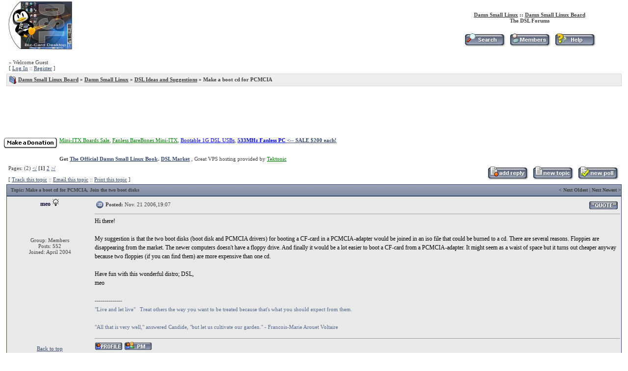

--- FILE ---
content_type: text/html
request_url: http://damnsmalllinux.org/static/act-NW/f-2/t-16156.html
body_size: 7245
content:
<!DOCTYPE HTML PUBLIC "-//W3C//DTD HTML 4.01 Transitional//EN">
<html>
<head>
<title>
iB::Topic::Make a boot cd for PCMCIA
</title>
<meta name="GENERATOR" content="Ikonboard 3.1.2a">
<meta http-equiv="Content-Type" content="text/html; charset=ISO-8859-1">
<LINK REL=stylesheet HREF='../../../iB_html/non-cgi/Skin/Default/ikonboard.css' TYPE='text/css'>
<script language='javascript'>
<!--
function PopUp(url, name, width,height,center,resize,scroll,posleft,postop) {
if (posleft != 0) { x = posleft }
if (postop != 0) { y = postop }
if (!scroll) { scroll = 1 }
if (!resize) { resize = 1 }
if ((parseInt (navigator.appVersion) >= 4 ) && (center)) {
X = (screen.width - width ) / 2;
Y = (screen.height - height) / 2;
}
if (scroll != 0) { scroll = 1 }
var Win = window.open( url, name, 'width='+width+',height='+height+',top='+Y+',left='+X+',resizable='+resize+',scrollbars='+scroll+',location=no,directories=no,status=no,menubar=no,toolbar=no');
}
function jumpMenu(targ,selObj,restore){
eval(targ+".location='"+selObj.options[selObj.selectedIndex].value+"'");
if (restore) selObj.selectedIndex=0;
}
function IB_goToURL() {
var i, args=IB_goToURL.arguments; document.IB_returnValue = false;
for (i=0; i<(args.length-1); i+=2) eval(args[i]+".location='"+args[i+1]+"'");
}
//-->
</script>
</head>
<body bgcolor='#FFFFFF' leftmargin="0" topmargin="0" marginwidth="0" marginheight="0" alink='#000000' vlink='#000000'>
<!-- Cgi-bot Begin Header -->
<a name="head"></a>
<table cellpadding='0' cellspacing='0' border='0' width="98%" align='center'>
<tr>
<td align='left' valign='middle' width='70%' rowspan='2'> <a href="http://damnsmalllinux.org/static/" title="You last visited on: June 27 2012,20:46, Your last action was on: June 27 2012,20:46"><img src="../../../iB_html/non-cgi/Skin/Default/images/logo.gif" border=0 alt=''></a></td>
<td nowrap align='center' valign='bottom' width='30%' id='nav'><br><a href='http://damnsmalllinux.org'>Damn Small Linux</a> :: <a href="http://damnsmalllinux.org/static/">Damn Small Linux Board</a><br>The DSL Forums</td>
</tr>
<tr>
<td nowrap align='center' valign='middle'>
<br><a href="../../act-Search/CODE-00/f-2.html"><img src="../../../iB_html/non-cgi/Skin/Default/images/m_search.gif" border="0" alt="Search"></a>
<a href="../../act-Members.html"><img src="../../../iB_html/non-cgi/Skin/Default/images/m_members.gif" border="0" alt="Members"></a>
<a href="../../act-Help/CODE-00.html"><img src="../../../iB_html/non-cgi/Skin/Default/images/m_help.gif" border="0" alt="Help"></a>
</td>
</tr>
</table>
<!-- Cgi-bot End Header -->
<!-- Cgi-bot Begin Panel-->
<br>
<table cellpadding='4' cellspacing='1' border='0' width='98%' align='center'>
<tr id='controlpanel'>
<td bgcolor="#FFFFFF" valign='middle'>
» Welcome Guest<br>[ <a href='../../act-Login/CODE-00.html'>Log In</a> :: <a href='../../act-Reg/CODE-00.html'>Register</a> ]
</td>
</tr>
</table>
<!-- Cgi-bot End Panel -->
<!-- Cgi-bot Begin Navigation -->
<table cellpadding='0' cellspacing='0' border='0' width='98%' bgcolor='#D7D7D7' align='center'>
<tr>
<td>
<table cellpadding='4' cellspacing='1' border='0' width='100%'>
<tr>
<td bgcolor="#EEEEEE" valign='middle' id='nav'><img src="../../../iB_html/non-cgi/Skin/Default/images/nav_img.gif" border="0" align="absmiddle" alt="">
<a href="http://damnsmalllinux.org/static/">Damn Small Linux Board</a> » <a href="../../act-SC/c-1.html" class='nav'>Damn Small Linux</a> » <a href="../../act-SF/f-2.1.html" class='nav'>DSL Ideas and Suggestions</a> » Make a boot cd for PCMCIA
</td>
</tr>
</table>
</td>
</tr>
</table>
<br>
<!-- Cgi-bot End Navigation -->
<center>
<script type="text/javascript"><!--
google_ad_client = "pub-3326535124107923";
google_ad_width = 728;
google_ad_height = 90;
google_ad_format = "728x90_as";
google_ad_type = "text_image";
google_ad_channel ="1198307198";
google_color_border = "FFFFFF";
google_color_bg = "FFFFFF";
google_color_link = "000033";
google_color_url = "000033";
google_color_text = "000000";
//--></script>
<script type="text/javascript"
src="http://pagead2.googlesyndication.com/pagead/show_ads.js">
</script>
</center>
<table><tr VALIGN=TOP><td>
</td><td>
<form action="https://www.paypal.com/cgi-bin/webscr" method="post">
<input name="cmd" value="_xclick" type="hidden">
<input name="business" value="john@damnsmalllinux.org" type="hidden">
<input name="item_name" value="Damn Small Donation Fund" type="hidden">
<input name="item_number" value="1" type="hidden">
<input name="no_note" value="1" type="hidden">
<input name="currency_code" value="USD" type="hidden">
<input name="tax" value="0" type="hidden">
<input src="https://www.paypal.com/images/x-click-but21.gif" name="submit" border="0" type="image">
</form>
</td><td>
<a href="http://www.damnsmalllinux.org/store/motherboards"><font color=green>Mini-ITX Boards Sale</font></a>,
<a href="http://damnsmalllinux.org/store/Mini_ITX_Systems/Mini_ITX_BareBones_Computer" ><font color=green>Fanless BareBones Mini-ITX</font></a>,
<a href="http://www.damnsmalllinux.org/usb.html"><font color=BLUE>Bootable 1G DSL USBs</font></a>,
<a href=http://www.damnsmalllinux.org/store/Mini_ITX_Systems/533MHz_fanless_Mini_ITX_PC><font color=BLUE><b>533MHz Fanless PC</font> <-- SALE $200 each!</b></a>
</td></tr><tr><td> </td><td> </td><td >
<b>Get <a href="http://www.amazon.com/gp/product/0132338696?ie=UTF8&tag=damsmalin-20&linkCode=as2&camp=1789&creative=9325&creativeASIN=0132338696">The Official Damn Small Linux Book</a><img src="http://www.assoc-amazon.com/e/ir?t=damsmalin-20&l=as2&o=1&a=0132338696" width="1" height="1" border="0" alt="" style="border:none !important; margin:0px !important;" />.</b>
<a href="http://damnsmalllinux.org/market/"><b>DSL Market</b></a> ,
Great VPS hosting provided by <a href="http://tektonic.net/"><font color=green>Tektonic</font></a>
</td></tr></table>
<script language='javascript'>
<!--
function delete_post(theURL) {
if (confirm("Are you sure you want to delete this message?")) {
window.location.href=theURL;
}
else {
alert ("Ok, no action has been taken");
}
}
//-->
</script>
<a name="top"></a>
<!-- Cgi-bot Start Forum page unique top -->
<table cellpadding='0' cellspacing='4' border='0' width='98%' align='center'>
<tr>
<td valign='middle' width='50%' nowrap align='left'>Pages: (2) <a href='../../act-ST/f-2/t-16156/st-0.html'>&lt/</a>&nbsp;<b>[1]</b>&nbsp;<a href='../../act-ST/f-2/t-16156/st-5.html'>2</a>&nbsp;<a href='../../act-ST/f-2/t-16156/st-5.html'>&gt/</a> <p align="left">[ <a href="http://damnsmalllinux.org/static/act-Subs/f-2/t-16156">Track this topic</a> :: <a href="http://damnsmalllinux.org/static/act-Forward/f-2/t-16156">Email this topic</a> :: <a href="http://damnsmalllinux.org/static/act-Print/f-2/t-16156">Print this topic</a> ]</p></td>
<td valign='middle' width='50%' nowrap align='right'><a href="http://damnsmalllinux.org/static/act-Post/CODE-02/f-2/t-16156" title='Reply to this topic'><img src="../../../iB_html/non-cgi/Skin/Default/images/t_reply.gif" border="0" alt="reply to topic"></a> <a href="http://damnsmalllinux.org/static/act-Post/CODE-00/f-2" title='Start a new topic'><img src="../../../iB_html/non-cgi/Skin/Default/images/t_new.gif" border="0" alt="new topic"></a> <a href='../../act-Poll/CODE-01/f-2.html' title="Start a new poll"><img src="../../../iB_html/non-cgi/Skin/Default/images/t_poll.gif" border="0" alt="new poll"></a></td>
</tr>
</table>
<table cellpadding='0' cellspacing='0' border='0' width='98%' bgcolor='#37496D' align='center'>
<tr>
<td>
<table cellpadding='0' cellspacing='1' border='0' width='100%'>
<tr>
<td bgcolor='#37496D'>
<table border='0' width='100%' cellspacing='0' cellpadding='0' bgcolor='#37496D'>
<tr>
<td valign='middle' align='left' id='titlemedium'> <b>Topic</b>: Make a boot cd for PCMCIA, Join the two boot disks</td><td valign='middle' align='right' id='titlemedium'>< <a href='http://damnsmalllinux.org/static/act-ST/f-2/t-16156/view-old'>Next Oldest</a> | <a href='http://damnsmalllinux.org/static/act-ST/f-2/t-16156/view-new'>Next Newest</a> > </td>
</tr>
</table>
</td>
</tr>
</table>
</td>
</tr>
</table>
<!-- Cgi-bot End Forum page unique top -->
<!--Begin Msg Number 78914-->
<table cellpadding='0' cellspacing='1' border='0' width='98%' bgcolor='#37496D' align='center'>
<tr>
<td bgcolor='#37496D'>
<table width='100%' cellpadding='4' cellspacing='0' bgcolor='#E9E9E9' border='0'>
<tr>
<td align="center" bgcolor='#E9E9E9' valign='top' width='175' nowrap>
<span id='normalname'>
meo
<img src="../../../iB_html/non-cgi/Skin/Default/images/mem_offline.gif" border="0" alt="Offline"></span><br>
<span id="membertitle"></span><br>
<br><br>
<span id='postdetails'><br>
<br>
Group: Members<br>
Posts: 552<br>
Joined: April 2004</span></td>
<td bgcolor='#E9E9E9' valign='top' width='100%' height='100%'>
<table width='100%' border='0'>
<tr>
<td valign='middle' align='left'><img src="../../../iB_html/non-cgi/Skin/Default/PostIcons/icon0.gif" border='0' width='15' height='15' align='middle' alt=''></td>
<td valign='middle' align='left' width='100%' id='postdetails'><b>Posted:</b> Nov. 21 2006,19:07</td>
<td align='right' valign='bottom' nowrap> <a href='http://damnsmalllinux.org/static/act-Post/CODE-06/f-2/t-16156/p-78914'><img src="../../../iB_html/non-cgi/Skin/Default/images/pb_quote.gif" border="0" align="absmiddle" alt="QUOTE"></a></td>
</tr>
</table>
<hr size='1' style='border: 1 dotted #37496D' width='100%'> <a name="postid78914"></a>
<a name="entry78914"></a>
<span id='postcolor'><font color='#000000'>Hi there&#33;<br><br>My suggestion is that the two boot disks (boot disk and PCMCIA drivers) for booting a CF-card in a PCMCIA-adapter would be joined in an iso file that could be burned to a cd. There are several reasons. Floppies are disappearing from the market. The newer computers doesn&#39;t have a floppy drive. And finally it would be a lot easier to boot a CF-card from a PCMCIA-adapter. It might seem as a waist of space but it turns out cheaper anyway because two floppies (if you can find them) are more expensive than one cd.<br><br>Have fun with this wonderful distro; DSL,<br>meo</font> <!--Signature--><br><br>--------------<br><span id='signature'>&quot;Live and let live&quot;   Treat others the way you want to be treated because that&#39;s what you should expect from them.<br><br>&quot;All that is very well,&quot; answered Candide, &quot;but let us cultivate our garden.&quot; - Francois-Marie Arouet Voltaire</span><!--E Signature--></span>
</td>
</tr>
<tr>
<td valign="bottom" width="175" nowrap align="center"><a href='javascript:scroll (0,0)' >Back to top</A></TD>
<td class='bottom' bgcolor='#E9E9E9'>
<hr size='1' style='border: 1 dotted #37496D' width='100%'>
<table width='100%' border='0' cellspacing='0' cellpadding='0'>
<tr>
<td valign='middle' align='left'><span class="buttontext"><a href="../../act-Profile/CODE-03/MID-109-1080847672.html" title="Profile"><img src="../../../iB_html/non-cgi/Skin/Default/images/pb_profile.gif" border="0" alt="Profile"></a>&nbsp;<a href='http://damnsmalllinux.org/static/act-MSS/CODE-04/MID-109-1080847672' title="PM"><img src="../../../iB_html/non-cgi/Skin/Default/images/pb_message.gif" border="0" alt="PM"></a>&nbsp;</span></td>
</tr>
<tr>
<td valign='middle' align='right'> </td>
</tr>
</table>
</td>
</tr>
</table>
</td>
</tr>
</table>
<!-- end Message -->
<!--Begin Msg Number 78939-->
<table cellpadding='0' cellspacing='1' border='0' width='98%' bgcolor='#37496D' align='center'>
<tr>
<td bgcolor='#37496D'>
<table width='100%' cellpadding='4' cellspacing='0' bgcolor='#E9E9E9' border='0'>
<tr>
<td align="center" bgcolor='#E9E9E9' valign='top' width='175' nowrap>
<span id='normalname'>
mondes_engloutis
<img src="../../../iB_html/non-cgi/Skin/Default/images/mem_offline.gif" border="0" alt="Offline"></span><br>
<span id="membertitle"></span><br>
<br><br>
<span id='postdetails'><br>
<br>
Group: Members<br>
Posts: 16<br>
Joined: Nov. 2006</span></td>
<td bgcolor='#E9E9E9' valign='top' width='100%' height='100%'>
<table width='100%' border='0'>
<tr>
<td valign='middle' align='left'><img src="../../../iB_html/non-cgi/Skin/Default/PostIcons/icon0.gif" border='0' width='15' height='15' align='middle' alt=''></td>
<td valign='middle' align='left' width='100%' id='postdetails'><b>Posted:</b> Nov. 22 2006,08:00</td>
<td align='right' valign='bottom' nowrap> <a href='http://damnsmalllinux.org/static/act-Post/CODE-06/f-2/t-16156/p-78939'><img src="../../../iB_html/non-cgi/Skin/Default/images/pb_quote.gif" border="0" align="absmiddle" alt="QUOTE"></a></td>
</tr>
</table>
<hr size='1' style='border: 1 dotted #37496D' width='100%'> <a name="postid78939"></a>
<a name="entry78939"></a>
<span id='postcolor'><font color='#000000'>booting from pcmcia is not possible without any subsystem installed onto the hardrive or on floppy or on usb drive (for certains computers)</font> </span>
</td>
</tr>
<tr>
<td valign="bottom" width="175" nowrap align="center"><a href='javascript:scroll (0,0)' >Back to top</A></TD>
<td class='bottom' bgcolor='#E9E9E9'>
<hr size='1' style='border: 1 dotted #37496D' width='100%'>
<table width='100%' border='0' cellspacing='0' cellpadding='0'>
<tr>
<td valign='middle' align='left'><span class="buttontext"><a href="../../act-Profile/CODE-03/MID-109-1163381055.html" title="Profile"><img src="../../../iB_html/non-cgi/Skin/Default/images/pb_profile.gif" border="0" alt="Profile"></a>&nbsp;<a href='http://damnsmalllinux.org/static/act-MSS/CODE-04/MID-109-1163381055' title="PM"><img src="../../../iB_html/non-cgi/Skin/Default/images/pb_message.gif" border="0" alt="PM"></a>&nbsp;</span></td>
</tr>
<tr>
<td valign='middle' align='right'> </td>
</tr>
</table>
</td>
</tr>
</table>
</td>
</tr>
</table>
<!-- end Message -->
<!--Begin Msg Number 78942-->
<table cellpadding='0' cellspacing='1' border='0' width='98%' bgcolor='#37496D' align='center'>
<tr>
<td bgcolor='#37496D'>
<table width='100%' cellpadding='4' cellspacing='0' bgcolor='#E9E9E9' border='0'>
<tr>
<td align="center" bgcolor='#E9E9E9' valign='top' width='175' nowrap>
<span id='normalname'>
meo
<img src="../../../iB_html/non-cgi/Skin/Default/images/mem_offline.gif" border="0" alt="Offline"></span><br>
<span id="membertitle"></span><br>
<br><br>
<span id='postdetails'><br>
<br>
Group: Members<br>
Posts: 552<br>
Joined: April 2004</span></td>
<td bgcolor='#E9E9E9' valign='top' width='100%' height='100%'>
<table width='100%' border='0'>
<tr>
<td valign='middle' align='left'><img src="../../../iB_html/non-cgi/Skin/Default/PostIcons/icon7.gif" border='0' width='15' height='15' align='middle' alt=''></td>
<td valign='middle' align='left' width='100%' id='postdetails'><b>Posted:</b> Nov. 22 2006,10:28</td>
<td align='right' valign='bottom' nowrap> <a href='http://damnsmalllinux.org/static/act-Post/CODE-06/f-2/t-16156/p-78942'><img src="../../../iB_html/non-cgi/Skin/Default/images/pb_quote.gif" border="0" align="absmiddle" alt="QUOTE"></a></td>
</tr>
</table>
<hr size='1' style='border: 1 dotted #37496D' width='100%'> <a name="postid78942"></a>
<a name="entry78942"></a>
<span id='postcolor'><font color='#000000'>Hi there&#33;<br><br>Does this mean that it is impossible to start DSL-Embedded on a CF-card in a PCMCIA-adapter with a cd-rom instead of two floppy disks? Logically it doesn&#39;t make sense to me but maybe it is so. Any more input in the matter would be highly appreciated.<br><br>Have fun out there with DSL,<br>meo</font> <!--Signature--><br><br>--------------<br><span id='signature'>&quot;Live and let live&quot;   Treat others the way you want to be treated because that&#39;s what you should expect from them.<br><br>&quot;All that is very well,&quot; answered Candide, &quot;but let us cultivate our garden.&quot; - Francois-Marie Arouet Voltaire</span><!--E Signature--></span>
</td>
</tr>
<tr>
<td valign="bottom" width="175" nowrap align="center"><a href='javascript:scroll (0,0)' >Back to top</A></TD>
<td class='bottom' bgcolor='#E9E9E9'>
<hr size='1' style='border: 1 dotted #37496D' width='100%'>
<table width='100%' border='0' cellspacing='0' cellpadding='0'>
<tr>
<td valign='middle' align='left'><span class="buttontext"><a href="../../act-Profile/CODE-03/MID-109-1080847672.html" title="Profile"><img src="../../../iB_html/non-cgi/Skin/Default/images/pb_profile.gif" border="0" alt="Profile"></a>&nbsp;<a href='http://damnsmalllinux.org/static/act-MSS/CODE-04/MID-109-1080847672' title="PM"><img src="../../../iB_html/non-cgi/Skin/Default/images/pb_message.gif" border="0" alt="PM"></a>&nbsp;</span></td>
</tr>
<tr>
<td valign='middle' align='right'> </td>
</tr>
</table>
</td>
</tr>
</table>
</td>
</tr>
</table>
<!-- end Message -->
<!--Begin Msg Number 78976-->
<table cellpadding='0' cellspacing='1' border='0' width='98%' bgcolor='#37496D' align='center'>
<tr>
<td bgcolor='#37496D'>
<table width='100%' cellpadding='4' cellspacing='0' bgcolor='#E9E9E9' border='0'>
<tr>
<td align="center" bgcolor='#E9E9E9' valign='top' width='175' nowrap>
<span id='normalname'>
Winter Knight
<img src="../../../iB_html/non-cgi/Skin/Default/images/mem_offline.gif" border="0" alt="Offline"></span><br>
<span id="membertitle"></span><br>
<img src='../../../iB_html/non-cgi/avatars/noavatar.gif' border='0' width='64' height='64' alt=''><br><br>
<span id='postdetails'><br>
<br>
Group: Members<br>
Posts: 146<br>
Joined: April 2006</span></td>
<td bgcolor='#E9E9E9' valign='top' width='100%' height='100%'>
<table width='100%' border='0'>
<tr>
<td valign='middle' align='left'><img src="../../../iB_html/non-cgi/Skin/Default/PostIcons/icon0.gif" border='0' width='15' height='15' align='middle' alt=''></td>
<td valign='middle' align='left' width='100%' id='postdetails'><b>Posted:</b> Nov. 23 2006,00:45</td>
<td align='right' valign='bottom' nowrap> <a href='http://damnsmalllinux.org/static/act-Post/CODE-06/f-2/t-16156/p-78976'><img src="../../../iB_html/non-cgi/Skin/Default/images/pb_quote.gif" border="0" align="absmiddle" alt="QUOTE"></a></td>
</tr>
</table>
<hr size='1' style='border: 1 dotted #37496D' width='100%'> <a name="postid78976"></a>
<a name="entry78976"></a>
<span id='postcolor'><font color='#000000'>What mondes says doesn&#39;t make any sense. It&#39;s true that most computers won&#39;t boot off of PCMCIA, but that&#39;s why you started this thread in the first place, meo. I think mondes didn&#39;t read it carefully. Either that, or he forgot that you can also boot off of cd-rom.<br><br>Your suggestion seems good to me. I bet there might be something on the internet that can do that already. You have to keep in mind that DSL&#39;s primary concern is DSL. And DSL already boots off of cd-rom. Care to explain why you want to chain a boot cd to CF, when you could just install the whole thing on CD? I know of a good cd-remastering tutorial... lol.</font> </span>
</td>
</tr>
<tr>
<td valign="bottom" width="175" nowrap align="center"><a href='javascript:scroll (0,0)' >Back to top</A></TD>
<td class='bottom' bgcolor='#E9E9E9'>
<hr size='1' style='border: 1 dotted #37496D' width='100%'>
<table width='100%' border='0' cellspacing='0' cellpadding='0'>
<tr>
<td valign='middle' align='left'><span class="buttontext"><a href="../../act-Profile/CODE-03/MID-87-1144139839.html" title="Profile"><img src="../../../iB_html/non-cgi/Skin/Default/images/pb_profile.gif" border="0" alt="Profile"></a>&nbsp;<a href='http://damnsmalllinux.org/static/act-MSS/CODE-04/MID-87-1144139839' title="PM"><img src="../../../iB_html/non-cgi/Skin/Default/images/pb_message.gif" border="0" alt="PM"></a>&nbsp;</span></td>
</tr>
<tr>
<td valign='middle' align='right'> </td>
</tr>
</table>
</td>
</tr>
</table>
</td>
</tr>
</table>
<!-- end Message -->
<!--Begin Msg Number 78994-->
<table cellpadding='0' cellspacing='1' border='0' width='98%' bgcolor='#37496D' align='center'>
<tr>
<td bgcolor='#37496D'>
<table width='100%' cellpadding='4' cellspacing='0' bgcolor='#E9E9E9' border='0'>
<tr>
<td align="center" bgcolor='#E9E9E9' valign='top' width='175' nowrap>
<span id='normalname'>
meo
<img src="../../../iB_html/non-cgi/Skin/Default/images/mem_offline.gif" border="0" alt="Offline"></span><br>
<span id="membertitle"></span><br>
<br><br>
<span id='postdetails'><br>
<br>
Group: Members<br>
Posts: 552<br>
Joined: April 2004</span></td>
<td bgcolor='#E9E9E9' valign='top' width='100%' height='100%'>
<table width='100%' border='0'>
<tr>
<td valign='middle' align='left'><img src="../../../iB_html/non-cgi/Skin/Default/PostIcons/icon7.gif" border='0' width='15' height='15' align='middle' alt=''></td>
<td valign='middle' align='left' width='100%' id='postdetails'><b>Posted:</b> Nov. 23 2006,09:35</td>
<td align='right' valign='bottom' nowrap> <a href='http://damnsmalllinux.org/static/act-Post/CODE-06/f-2/t-16156/p-78994'><img src="../../../iB_html/non-cgi/Skin/Default/images/pb_quote.gif" border="0" align="absmiddle" alt="QUOTE"></a></td>
</tr>
</table>
<hr size='1' style='border: 1 dotted #37496D' width='100%'> <a name="postid78994"></a>
<a name="entry78994"></a>
<span id='postcolor'><font color='#000000'>Well Winter Knight&#33;<br><br>I used to run DSL off of a USB pendrive but they doesn&#39;t seem to have a very long lifespan. One that I had died after just a couple of months. A CF-card has a warranty for some 10 years or so. Furthermore my computer has 2 PCMCIA-slots but just one USB port and a PCMCIA-card doesn&#39;t have anything sticking out of the computer. It is fully protected inside the computer. Since I have only the slow variant of USB the PCMCIA solution is also a little more responsive. I also have an USB-adapter for CF-cards so this solution is still portable. Finally I like to have a silent environment and the CF-card is absolutely silent and I find it to be a very &quot;cool&quot; solution to. This covers most of the reasons for my choice of using a CF-card. I might also mention that i prefer dsl-embedded which is what I use on my CF-card.<br><br>As always have fun with DSL,<br>meo</font> <!--Signature--><br><br>--------------<br><span id='signature'>&quot;Live and let live&quot;   Treat others the way you want to be treated because that&#39;s what you should expect from them.<br><br>&quot;All that is very well,&quot; answered Candide, &quot;but let us cultivate our garden.&quot; - Francois-Marie Arouet Voltaire</span><!--E Signature--></span>
</td>
</tr>
<tr>
<td valign="bottom" width="175" nowrap align="center"><a href='javascript:scroll (0,0)' >Back to top</A></TD>
<td class='bottom' bgcolor='#E9E9E9'>
<hr size='1' style='border: 1 dotted #37496D' width='100%'>
<table width='100%' border='0' cellspacing='0' cellpadding='0'>
<tr>
<td valign='middle' align='left'><span class="buttontext"><a href="../../act-Profile/CODE-03/MID-109-1080847672.html" title="Profile"><img src="../../../iB_html/non-cgi/Skin/Default/images/pb_profile.gif" border="0" alt="Profile"></a>&nbsp;<a href='http://damnsmalllinux.org/static/act-MSS/CODE-04/MID-109-1080847672' title="PM"><img src="../../../iB_html/non-cgi/Skin/Default/images/pb_message.gif" border="0" alt="PM"></a>&nbsp;</span></td>
</tr>
<tr>
<td valign='middle' align='right'> </td>
</tr>
</table>
</td>
</tr>
</table>
</td>
</tr>
</table>
<!-- end Message -->
<a name="bottom"></a>
<table cellpadding='0' cellspacing='0' border='0' width='98%' bgcolor='#37496D' align='center'>
<tr>
<td>
<table cellpadding='0' cellspacing='1' border='0' width='100%'>
<tr>
<td bgcolor='#37496D'>
<table border='0' width='100%' cellspacing='0' cellpadding='0' bgcolor='#37496D'>
<tr>
<td valign='middle' align='left' id='titlemedium'> 5 replies since Nov. 21 2006,19:07</td>
<td valign='middle' align='right' id='titlemedium'>< <a href='http://damnsmalllinux.org/static/act-ST/f-2/t-16156/view-old' class='titlemedium'>Next Oldest</a> | <a href='http://damnsmalllinux.org/static/act-ST/f-2/t-16156/view-new' class='titlemedium'>Next Newest</a> > </td>
</tr>
</table>
</td>
</tr>
</table>
</td>
</tr>
</table>
<center>
<script type="text/javascript"><!--
google_ad_client = "pub-3326535124107923";
google_ad_width = 728;
google_ad_height = 90;
google_ad_format = "728x90_as";
google_ad_type = "text_image";
google_ad_channel ="1198307198";
google_color_border = "ffffff";
google_color_bg = "ffffff";
google_color_link = "37496d";
google_color_url = "000000";
google_color_text = "000000";
//--></script>
<script type="text/javascript"
src="http://pagead2.googlesyndication.com/pagead/show_ads.js">
</script>
</center>
<br>
<table cellpadding='0' cellspacing='0' border='0' width='98%' align='center'><tr>
<td valign='top' width='50%' nowrap align='left'><p align="left">[ <a href="http://damnsmalllinux.org/static/act-Subs/f-2/t-16156">Track this topic</a> :: <a href="http://damnsmalllinux.org/static/act-Forward/f-2/t-16156">Email this topic</a> ::
<a href="http://damnsmalllinux.org/static/act-Print/f-2/t-16156">Print this topic</a> ]</p>Pages: (2) <a href='../../act-ST/f-2/t-16156/st-0.html'>&lt/</a>&nbsp;<b>[1]</b>&nbsp;<a href='../../act-ST/f-2/t-16156/st-5.html'>2</a>&nbsp;<a href='../../act-ST/f-2/t-16156/st-5.html'>&gt/</a> </td>
<td valign='middle' width='50%' nowrap align='right'><a href="http://damnsmalllinux.org/static/act-Post/CODE-02/f-2/t-16156" title='Reply to this topic'><img src="../../../iB_html/non-cgi/Skin/Default/images/t_reply.gif" border="0" alt="reply to topic"></a> <a href="http://damnsmalllinux.org/static/act-Post/CODE-00/f-2" title='Start a new topic'><img src="../../../iB_html/non-cgi/Skin/Default/images/t_new.gif" border="0" alt="new topic"></a> <a href='../../act-Poll/CODE-01/f-2.html' title="Start a new poll"><img src="../../../iB_html/non-cgi/Skin/Default/images/t_poll.gif" border="0" alt="new poll"></a></td>
</tr></table>
<table cellpadding='0' cellspacing='0' border='0' width='98%' align='center'>
<tr>
<td valign='middle' align='right'> <form action-'http://damnsmalllinux.org/static/' method='post' name='jump'>
<select name='jump' onchange="jumpMenu('self',this,0)" class='forminput'>
<option value-"http://damnsmalllinux.org/static/">Forum Jump
<option value-"http://damnsmalllinux.org/static/">-----------
<option value-"http://damnsmalllinux.org/static/">&nbsp/
<option value-"http://damnsmalllinux.org/static/&act-SC/c-1">&gt/Damn Small Linux
<option value-"http://damnsmalllinux.org/static/">&nbsp/&nbsp;----------------
<option value="http://damnsmalllinux.org/static/s=b37493dd5b366d6efabe03e4bf801e91&act=SF;f=1">&nbsp;&nbsp;&nbsp;+- User Feedback
<option value="http://damnsmalllinux.org/static/s=b37493dd5b366d6efabe03e4bf801e91&act=SF;f=26">&nbsp;&nbsp;&nbsp;+- DSL Tips and Tricks
<option value="http://damnsmalllinux.org/static/s=b37493dd5b366d6efabe03e4bf801e91&act=SF;f=4">&nbsp;&nbsp;&nbsp;+- Site News
<option value="http://damnsmalllinux.org/static/s=b37493dd5b366d6efabe03e4bf801e91&act=SF;f=36">&nbsp;&nbsp;&nbsp;+- Release Candidates
<option value="http://damnsmalllinux.org/static/s=b37493dd5b366d6efabe03e4bf801e91&act=SF;f=17">&nbsp;&nbsp;&nbsp;+- USB booting
<option value="http://damnsmalllinux.org/static/s=b37493dd5b366d6efabe03e4bf801e91&act=SF;f=2">&nbsp;&nbsp;&nbsp;+- DSL Ideas and Suggestions
<option value="http://damnsmalllinux.org/static/s=b37493dd5b366d6efabe03e4bf801e91&act=SF;f=18">&nbsp;&nbsp;&nbsp;+- DSL Embedded
<option value="http://damnsmalllinux.org/static/s=b37493dd5b366d6efabe03e4bf801e91&act=SF;f=5">&nbsp;&nbsp;&nbsp;+- HD Install
<option value="http://damnsmalllinux.org/static/s=b37493dd5b366d6efabe03e4bf801e91&act=SF;f=6">&nbsp;&nbsp;&nbsp;+- Multimedia
<option value="http://damnsmalllinux.org/static/s=b37493dd5b366d6efabe03e4bf801e91&act=SF;f=19">&nbsp;&nbsp;&nbsp;+- Games
<option value="http://damnsmalllinux.org/static/s=b37493dd5b366d6efabe03e4bf801e91&act=SF;f=7">&nbsp;&nbsp;&nbsp;+- Networking
<option value="http://damnsmalllinux.org/static/s=b37493dd5b366d6efabe03e4bf801e91&act=SF;f=8">&nbsp;&nbsp;&nbsp;+- Laptops
<option value="http://damnsmalllinux.org/static/s=b37493dd5b366d6efabe03e4bf801e91&act=SF;f=9">&nbsp;&nbsp;&nbsp;+- Apt-get
<option value="http://damnsmalllinux.org/static/s=b37493dd5b366d6efabe03e4bf801e91&act=SF;f=10">&nbsp;&nbsp;&nbsp;+- X and Fluxbox
<option value="http://damnsmalllinux.org/static/s=b37493dd5b366d6efabe03e4bf801e91&act=SF;f=14">&nbsp;&nbsp;&nbsp;+- Apps
<option value="http://damnsmalllinux.org/static/s=b37493dd5b366d6efabe03e4bf801e91&act=SF;f=13">&nbsp;&nbsp;&nbsp;+- Printers
<option value="http://damnsmalllinux.org/static/s=b37493dd5b366d6efabe03e4bf801e91&act=SF;f=12">&nbsp;&nbsp;&nbsp;+- Other Help Topics
<option value-"http://damnsmalllinux.org/static/">&nbsp/
<option value-"http://damnsmalllinux.org/static/&act-SC/c-3">&gt/MyDSL Extensions
<option value-"http://damnsmalllinux.org/static/">&nbsp/&nbsp;----------------
<option value="http://damnsmalllinux.org/static/s=b37493dd5b366d6efabe03e4bf801e91&act=SF;f=27">&nbsp;&nbsp;&nbsp;+- The Testing Area
<option value="http://damnsmalllinux.org/static/s=b37493dd5b366d6efabe03e4bf801e91&act=SF;f=28">&nbsp;&nbsp;&nbsp;+- Apps
<option value="http://damnsmalllinux.org/static/s=b37493dd5b366d6efabe03e4bf801e91&act=SF;f=29">&nbsp;&nbsp;&nbsp;+- Games
<option value="http://damnsmalllinux.org/static/s=b37493dd5b366d6efabe03e4bf801e91&act=SF;f=30">&nbsp;&nbsp;&nbsp;+- Gtk2
<option value="http://damnsmalllinux.org/static/s=b37493dd5b366d6efabe03e4bf801e91&act=SF;f=31">&nbsp;&nbsp;&nbsp;+- Multimedia
<option value="http://damnsmalllinux.org/static/s=b37493dd5b366d6efabe03e4bf801e91&act=SF;f=32">&nbsp;&nbsp;&nbsp;+- Net
<option value="http://damnsmalllinux.org/static/s=b37493dd5b366d6efabe03e4bf801e91&act=SF;f=33">&nbsp;&nbsp;&nbsp;+- System
<option value="http://damnsmalllinux.org/static/s=b37493dd5b366d6efabe03e4bf801e91&act=SF;f=34">&nbsp;&nbsp;&nbsp;+- Themes
<option value="http://damnsmalllinux.org/static/s=b37493dd5b366d6efabe03e4bf801e91&act=SF;f=35">&nbsp;&nbsp;&nbsp;+- Window Mangers
<option value="http://damnsmalllinux.org/static/s=b37493dd5b366d6efabe03e4bf801e91&act=SF;f=16">&nbsp;&nbsp;&nbsp;+- myDSL Extensions (deprecated)
<option value="http://damnsmalllinux.org/static/s=b37493dd5b366d6efabe03e4bf801e91&act=SF;f=39">&nbsp;&nbsp;&nbsp;+- Extension Development
<option value-"http://damnsmalllinux.org/static/">&nbsp/
<option value-"http://damnsmalllinux.org/static/&act-SC/c-5">&gt/International
<option value-"http://damnsmalllinux.org/static/">&nbsp/&nbsp;-------------
<option value="http://damnsmalllinux.org/static/s=b37493dd5b366d6efabe03e4bf801e91&act=SF;f=38">&nbsp;&nbsp;&nbsp;+- DSL en español
<option value-"http://damnsmalllinux.org/static/">&nbsp/
<option value-"http://damnsmalllinux.org/static/&act-SC/c-4">&gt/DSL Not
<option value-"http://damnsmalllinux.org/static/">&nbsp/&nbsp;-------
<option value="http://damnsmalllinux.org/static/s=b37493dd5b366d6efabe03e4bf801e91&act=SF;f=37">&nbsp;&nbsp;&nbsp;+- DSL-N
<option value-"http://damnsmalllinux.org/static/">&nbsp/
<option value-"http://damnsmalllinux.org/static/&act-SC/c-2">&gt/Non-DSL Topics
<option value-"http://damnsmalllinux.org/static/">&nbsp/&nbsp;--------------
<option value="http://damnsmalllinux.org/static/s=b37493dd5b366d6efabe03e4bf801e91&act=SF;f=20">&nbsp;&nbsp;&nbsp;+- Linux  and Free Software
<option value="http://damnsmalllinux.org/static/s=b37493dd5b366d6efabe03e4bf801e91&act=SF;f=15">&nbsp;&nbsp;&nbsp;+- water cooler
<option value="http://damnsmalllinux.org/static/s=b37493dd5b366d6efabe03e4bf801e91&act=SF;f=21">&nbsp;&nbsp;&nbsp;+- News
<option value="http://damnsmalllinux.org/static/s=b37493dd5b366d6efabe03e4bf801e91&act=SF;f=22">&nbsp;&nbsp;&nbsp;+- Hardware Talk
<option value="http://damnsmalllinux.org/static/s=b37493dd5b366d6efabe03e4bf801e91&act=SF;f=23">&nbsp;&nbsp;&nbsp;+- Programming and Scripting
<option value="http://damnsmalllinux.org/static/s=b37493dd5b366d6efabe03e4bf801e91&act=SF;f=24">&nbsp;&nbsp;&nbsp;+- Events, Lugs, and Get-Togethers
<option value="http://damnsmalllinux.org/static/s=b37493dd5b366d6efabe03e4bf801e91&act=SF;f=25">&nbsp;&nbsp;&nbsp;+- Cool Things
</select></form>
</td>
</tr>
</table>
<form action-"http://damnsmalllinux.org/static/" method="POST" name='REPLIER' onSubmit='return ValidateForm()' enctype="multipart/form-data">
<input type='hidden' name='st' value=''>
<input type='hidden' name='act' value='Post'>
<input type='hidden' name='CODE' value='03'>
<input type='hidden' name='s' value='b37493dd5b366d6efabe03e4bf801e91'>
<input type='hidden' name='f' value='2'>
<input type='hidden' name='t' value='16156'>
<table cellpadding='0' cellspacing='0' border='0' width='98%' bgcolor='#37496D' align='center'>
<tr>
<td bgcolor='#37496D'>
<table border='0' cellPadding='5' cellSpacing='1' width='100%' align='center'>
<tr>
<td bgcolor='#37496D' width='169' valign='middle' align='left' id='titlemedium'><b>Quick Reply:</b></td>
<td bgcolor='#37496D' colspan="2" width=* valign='middle' align='left' id='titlemedium'>Make a boot cd for PCMCIA</td>
</tr>
<script language="javascript">
var MessageMax = "";
var Override = "";
function ValidateForm() {
MessageLength = document.REPLIER.Post.value.length;
errors = "";
if (MessageLength < 2) {
errors = "";
}
if (MessageMax !=0) {
if (MessageLength > MessageMax) {
errors = "Topic:\n " + MessageMax + " .\n: " + MessageLength;
}
}
if (errors != "" && Override == "") {
alert(errors);
return false;
} else {
document.REPLIER.Submit.disabled = true;
return true;
}
}
</script>
<tr>
<td bgcolor='#E9E9E9' valign='top' width='169'><BR>
<input type='checkbox' name='enablesig' value='yes' checked>Do you wish to enable your signature for this post?<BR>
<input type='checkbox' name='enableemo' value='yes' checked>Do you wish to enable emoticons for this post?
<BR><input type='checkbox' name='enablesubs' value='yes'>Track this topic<br></b>
<!--
-->
<center><a href="javascript:PopUp('http://damnsmalllinux.org/static/s=b37493dd5b366d6efabe03e4bf801e91&act=Legends&CODE=emoticons','HelpCard','200','400','0','1','1','1')">View All Emoticons</a><br>
<a href="javascript:PopUp('http://damnsmalllinux.org/static/s=b37493dd5b366d6efabe03e4bf801e91&act=Legends&CODE=ibcode','HelpCard','250','400','0','1','1','1')">View iB Code</a></center>
<!--
--></b> </td>
<td bgcolor='#E9E9E9' colspan='2' width=* align='center'>
<textarea rows="5" wrap="soft" name="Post" tabindex="3" class="textinput" style="width:95%;"></textarea>
<script language="JavaScript">
function InstaSmilie () {
return;
}
function AddSmile(SmileCode) {
var SmileCode;
var newPost;
var oldPost = document.REPLIER.Post.value;
newPost = oldPost+SmileCode;
document.REPLIER.Post.value=newPost;
document.REPLIER.Post.focus();
return;
}
</script>
<table border="2" cellpadding="0" cellspacing="3" style="border-collapse: collapse" bordercolor="#C8C8C8" width="60%" id="AutoNumber1" height="25">
<tr>
<td style="font-style: normal; font-variant: normal; font-weight: normal; font-size: 10px; font-family: Verdana; color: #666666" width="0">
<div align="center">
<a href="javascript: InstaSmilie()" onClick="AddSmile(':) ');" style="text-decoration: none; color: #660066">
<img src="../../../iB_html/non-cgi/emoticons/smile.gif" border="0"></a></div>
</td>
<td style="font-style: normal; font-variant: normal; font-weight: normal; font-size: 10px; font-family: Verdana; color: #666666" width="0">
<div align="center">
<a href="javascript: InstaSmilie()" onClick="AddSmile(':( ');" style="text-decoration: none; color: #660066">
<img src="../../../iB_html/non-cgi/emoticons/sad.gif" border="0"></a></div>
</td>
<td style="font-style: normal; font-variant: normal; font-weight: normal; font-size: 10px; font-family: Verdana; color: #666666" width="0">
<div align="center">
<a href="javascript: InstaSmilie()" onClick="AddSmile(':D ');" style="text-decoration: none; color: #660066">
<img src="../../../iB_html/non-cgi/emoticons/biggrin.gif" border="0"></a></div>
</td>
<td style="font-style: normal; font-variant: normal; font-weight: normal; font-size: 10px; font-family: Verdana; color: #666666" width="0">
<div align="center">
<a href="javascript: InstaSmilie()" onClick="AddSmile(':p ');" style="text-decoration: none; color: #660066">
<img src="../../../iB_html/non-cgi/emoticons/tounge.gif" border="0"></a></div>
</td>
<td style="font-style: normal; font-variant: normal; font-weight: normal; font-size: 10px; font-family: Verdana; color: #666666" width="0">
<div align="center">
<a href="javascript: InstaSmilie()" onClick="AddSmile(';) ');" style="text-decoration: none; color: #660066">
<img src="../../../iB_html/non-cgi/emoticons/wink.gif" border="0"></a></div>
</td>
<td style="font-style: normal; font-variant: normal; font-weight: normal; font-size: 10px; font-family: Verdana; color: #666666" width="0">
<div align="center">
<a href="javascript: InstaSmilie()" onClick="AddSmile(':rock: ');" style="text-decoration: none; color: #660066">
<img src="../../../iB_html/non-cgi/emoticons/rock.gif" border="0"></a></div>
</td>
<td style="font-style: normal; font-variant: normal; font-weight: normal; font-size: 10px; font-family: Verdana; color: #666666" width="0">
<div align="center">
<a href="javascript: InstaSmilie()" onClick="AddSmile(':0 ');" style="text-decoration: none; color: #660066">
<img src="../../../iB_html/non-cgi/emoticons/wow.gif" border="0"></a></div>
</td>
<td style="font-style: normal; font-variant: normal; font-weight: normal; font-size: 10px; font-family: Verdana; color: #666666" width="0">
<div align="center">
<a href="javascript: InstaSmilie()" onClick="AddSmile(':angry: ');" style="text-decoration: none; color: #660066">
<img src="../../../iB_html/non-cgi/emoticons/mad.gif" border="0"></a></div>
</td>
<td style="font-style: normal; font-variant: normal; font-weight: normal; font-size: 10px; font-family: Verdana; color: #666666" width="0">
<div align="center">
<a href="javascript: InstaSmilie()" onClick="AddSmile(':cool: ');" style="text-decoration: none; color: #660066">
<img src="../../../iB_html/non-cgi/emoticons/cool.gif" border="0"></a></div>
</td>
<td style="font-style: normal; font-variant: normal; font-weight: normal; font-size: 10px; font-family: Verdana; color: #666666" width="0">
<div align="center">
<a href="javascript: InstaSmilie()" onClick="AddSmile(':laugh: ');" style="text-decoration: none; color: #660066">
<img src="../../../iB_html/non-cgi/emoticons/laugh.gif" border="0"></a></div>
</td>
<td style="font-style: normal; font-variant: normal; font-weight: normal; font-size: 10px; font-family: Verdana; color: #666666" width="0">
<div align="center">
<a href="javascript: InstaSmilie()" onClick="AddSmile(':blush: ');" style="text-decoration: none; color: #660066">
<img src="../../../iB_html/non-cgi/emoticons/blush.gif" border="0"></a></div>
</td>
</tr>
</table>
<BR>
<input type="submit" name="Submit" value="Quick Post" class='forminput'>
<input type="submit" name="preview" value="Preview" class='forminput'>
</td></tr></table></td></tr></table></form><center>
<!-- Cgi-bot Begin Navigation -->
<table cellpadding='0' cellspacing='0' border='0' width='98%' bgcolor='#D7D7D7' align='center'>
<tr>
<td>
<table cellpadding='4' cellspacing='1' border='0' width='100%'>
<tr>
<td bgcolor="#EEEEEE" valign='middle' id='nav'><img src="../../../iB_html/non-cgi/Skin/Default/images/nav_img.gif" border="0" align="absmiddle" alt="">
<a href="http://damnsmalllinux.org/static/">Damn Small Linux Board</a> » <a href="../../act-SC/c-1.html" class='nav'>Damn Small Linux</a> » <a href="../../act-SF/f-2.1.html" class='nav'>DSL Ideas and Suggestions</a> » Make a boot cd for PCMCIA
</td>
</tr>
</table>
</td>
</tr>
</table>
<br>
<!-- Cgi-bot End Navigation -->
<!-- iB Copyright Information -->
<p><table width='80%' align='center' cellpadding='3' cellspacing='0'><tr><td align='center' valign='middle' id='copyright'>&copy; 2004 damnsmalllinux.org<br>Powered by <a href="http://www.ikonboard.com" class="copyright" target='_blank'>Ikonboard</a> 3.1.2a &copy; 2003 <a href='http://www.ikonboard.com' target='_blank'>Ikonboard</a></td></tr></table><p>
</body>
</html>

--- FILE ---
content_type: text/html; charset=utf-8
request_url: https://www.google.com/recaptcha/api2/aframe
body_size: 265
content:
<!DOCTYPE HTML><html><head><meta http-equiv="content-type" content="text/html; charset=UTF-8"></head><body><script nonce="cQCrHZvsbKilr6r8wNJDoA">/** Anti-fraud and anti-abuse applications only. See google.com/recaptcha */ try{var clients={'sodar':'https://pagead2.googlesyndication.com/pagead/sodar?'};window.addEventListener("message",function(a){try{if(a.source===window.parent){var b=JSON.parse(a.data);var c=clients[b['id']];if(c){var d=document.createElement('img');d.src=c+b['params']+'&rc='+(localStorage.getItem("rc::a")?sessionStorage.getItem("rc::b"):"");window.document.body.appendChild(d);sessionStorage.setItem("rc::e",parseInt(sessionStorage.getItem("rc::e")||0)+1);localStorage.setItem("rc::h",'1769106142994');}}}catch(b){}});window.parent.postMessage("_grecaptcha_ready", "*");}catch(b){}</script></body></html>